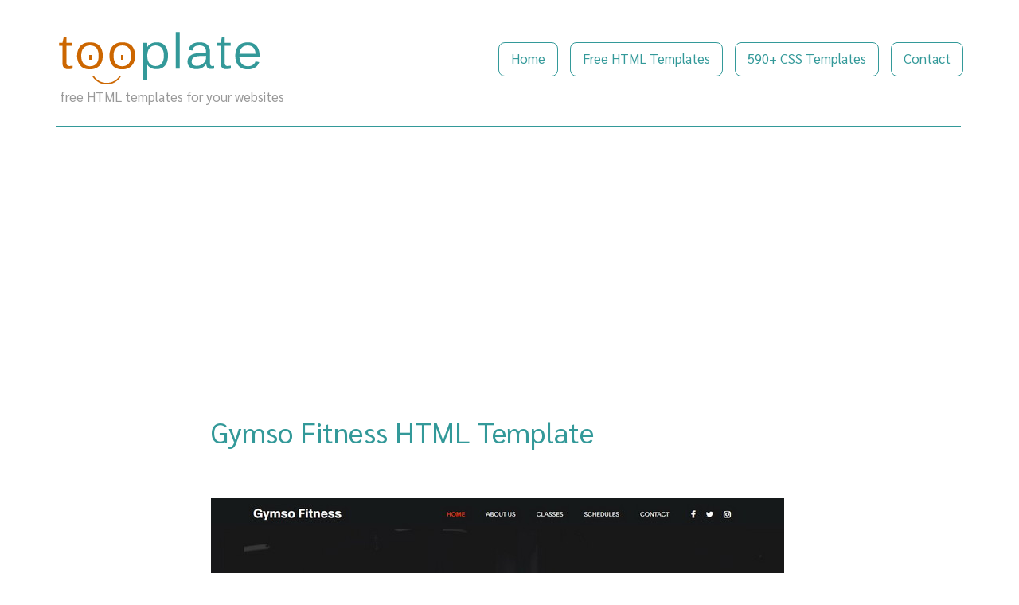

--- FILE ---
content_type: text/html; charset=UTF-8
request_url: https://www.tooplate.com/view/2119-gymso-fitness
body_size: 4002
content:
<!DOCTYPE html>
<html lang="en" itemscope itemtype="https://schema.org/Article">
  <head>
    <meta charset="utf-8">
    <meta name="viewport" content="width=device-width, initial-scale=1.0">
    <link rel="canonical" href="https://www.tooplate.com/view/2119-gymso-fitness" />
    <title>Gymso Fitness HTML Template by Tooplate</title>
    <meta name="description" content="Gymso is a fitness one-page HTML template for your gym business. This scrolling layout includes a timetable for class schedules, simple...">
    
    <meta itemprop="name" content="Gymso Fitness HTML Template by Tooplate">
	<meta itemprop="description" content="Gymso is a fitness one-page HTML template for your gym business. This scrolling layout includes a timetable for class schedules, simple...">
	<meta itemprop="image" content="/screenshots-720/template-2119-gymso-fitness.jpg">

    <meta property="og:type" content="article" />
    <meta property="og:url" content="https://www.tooplate.com/view/2119-gymso-fitness" />
    <meta property="og:title" content="Gymso Fitness HTML Template by Tooplate" />
    <meta property="og:headline" content="Gymso Fitness HTML Template by Tooplate" />
    <meta property="og:image" content="/screenshots-720/template-2119-gymso-fitness.jpg" />
    <meta property="og:site_name" content="tooplate" />
    <meta property="og:description" content="Gymso is a fitness one-page HTML template for your gym business. This scrolling layout includes a timetable for class schedules, simple..." />
    
    <meta name="author" content="tooplate">
    <link rel="shortcut icon" href="/favicon.ico" type="image/vnd.microsoft.icon" />
    <link rel="preconnect" href="https://fonts.googleapis.com">
<link rel="preconnect" href="https://fonts.gstatic.com" crossorigin>
<link href="https://fonts.googleapis.com/css2?family=Sarabun:wght@100;200;400;600&display=swap" rel="stylesheet">
    <link href="/css/tooplate-all-20210722.css" rel="stylesheet">
    <link href="/tooplate-style-2601.css" rel="stylesheet">
    
        <script src="/cmp.js"></script>
        <!-- HTML5 shim and Respond.js IE8 support of HTML5 elements and media queries -->
    <!--[if lt IE 9]>
      <script src="js/html5shiv.js"></script>
      <script src="js/respond.min.js"></script>
    <![endif]-->
    <!--<script data-ad-client="ca-pub-4847506191651249" async src="https://pagead2.googlesyndication.com/pagead/js/adsbygoogle.js"></script>-->

<!-- Global site tag (gtag.js) - Google Analytics -->
<script async src="https://www.googletagmanager.com/gtag/js?id=UA-732601-15"></script>
<script>
  window.dataLayer = window.dataLayer || [];
  function gtag(){dataLayer.push(arguments);}
  gtag('js', new Date());

  gtag('config', 'UA-732601-15');
</script>
    <!-- Tooplate Banner Heading --> 
<script>
  window.googletag = window.googletag || {};
  window.googletag.cmd = window.googletag.cmd || [];
  window.googletag.cmd.push(() => {
    window.googletag.pubads().enableAsyncRendering();
    window.googletag.pubads().disableInitialLoad();
  }
  );
  const injectPgScript = (src, isAsync, onLoadCallback) => {
    if (!src)
      return;
    const script = document.createElement("script");
    script.src = src;
    if (isAsync)
      script.async = isAsync;
    if (onLoadCallback)
      script.onload = onLoadCallback;
    document.head.appendChild(script);
  }
    ;
  const initiatePgAds = () => {
    !!window.__tcfapi && window.__tcfapi("addEventListener", 2, (tcData, success) => {
      if (success && (tcData.eventStatus === "useractioncomplete" || tcData.eventStatus === "tcloaded" || tcData.gdprApplies === false)) {
        if (!window._initAds) {
          window._initAds = true;
          injectPgScript("//pagead2.googlesyndication.com/pagead/js/adsbygoogle.js", true);
          injectPgScript("//dsh7ky7308k4b.cloudfront.net/publishers/tooplatecom.min.js", true);
          injectPgScript("//btloader.com/tag?o=5184339635601408&upapi=true", true);
        }
      }
    }
    );
  }
    ;
  injectPgScript("https://securepubads.g.doubleclick.net/tag/js/gpt.js?network-code=8095840", true, () => {
    window.googlefc = window.googlefc || {
      callbackQueue: []
    };
    window.googlefc.callbackQueue.push({
      "CONSENT_API_READY": () => initiatePgAds()
    });
  }
  );
</script>
    <script type='text/javascript' src='https://platform-api.sharethis.com/js/sharethis.js#property=5bd821e07a0efc00111a3c49&product=inline-share-buttons' async='async'></script>
  </head>

  <body>
        <div id="container" class="container">
        
        <div id="header" class="row">
        	<div class="col-md-4 logo">
        		<a href="https://www.tooplate.com"><img src="/images/tooplate_logo.png" alt="tooplate" title="free templates" width="260" height="80" class="img-responsive" /></a>
        		<div class="slogan">free HTML templates for your websites</div>
            </div>
            <div class="col-md-8">
            	<ul class="nav tooplate_nav">
                	<li><a href="/">Home</a></li>                  	<li><a href="/free-templates">Free HTML Templates</a></li>
                    <li><a href="https://templatemo.com/page/1" rel="sponsored">590+ CSS Templates</a></li>
                    <li><a href="/contact">Contact</a></li>
                </ul>
            </div>
        </div>
		<div id="header_line"></div>
        
				<!-- Tooplate Banner Top --> 
<div class="row space20 too_banner">

    <!-- TAGNAME: Desktop Horizontal Top -->
    <div id='tooplatecom47398'>
    </div>
    <!-- TAGNAME: Mobile Top -->
    <div id='tooplatecom47401'>
    </div>

</div>
        
        <div class="space20"></div>
        
        <div class="row"> <!-- row 2 --> 
			
            <div class="col-md-9 col-md-offset-2 col-lg-8 col-lg-offset-2">
            	<h1>Gymso Fitness HTML Template</h1>
            </div>
            <div class="col-md-9 col-md-offset-2 col-lg-8 col-lg-offset-2 space30">
                <img src="/screenshots-720/template-2119-gymso-fitness.jpg" alt="Gymso Fitness HTML Template" class="img-responsive img_bottom" width="720" height="2347" />
            </div>
        </div>
        
                
        <div class="row space10"> <!-- row 3 --> 
        
            <div class="col-md-9 col-md-offset-2 col-lg-8 col-lg-offset-2 too_et">
            	<h2>Gymso Fitness Template</h2>
                <p>Gymso is a fitness one-page HTML template for your gym business. This scrolling layout includes a timetable for class schedules, simple contact form and maps. Pop-up membership form is also included. Feel free to edit and use this layout.</p>
                <p>You are allowed to use this template for your commercial project. You can <a href="/about">read more</a> about Gymso Fitness template free usage rights.</p>
                <p><strong>Created:</strong> 31 December 2019 &nbsp;&nbsp;&nbsp; <strong>Views:</strong> 163,262 &nbsp;&nbsp;&nbsp; <strong>Downloads:</strong> 32,982</p>
                <div class="clear space20"></div>
                <a href="/live/2119_gymso_fitness" target="_blank" class="btn btn-info btn-lg btn-margin">Live View</a>
                <a href="/download/2119_gymso_fitness" class="btn btn-primary btn-lg btn-margin">Download</a>
                <a href="/html-templates/2119-gymso-fitness.jpg" class="btn btn-success btn-lg btn-margin">Full-size Screenshot</a>
                
                <div class="clear space20"></div>
                <a rel="sponsored" href="https://timermo.com" class="btn btn-warning btn-lg btn-margin" role="button">Your Online Timer</a>
                <a rel="sponsored" href="https://www.ltcclock.com/downloads/simple-contact-form/" class="btn btn-success btn-lg btn-margin" role="button">Contact Form PHP Script</a>
                <a rel="sponsored" href="https://www.toocss.com" class="btn btn-warning btn-lg btn-margin" role="button">Too CSS Blog</a>
       
                <div class="clear space20">&nbsp;</div>
                
                <div class="sharethis-inline-share-buttons"></div>
                <div class="clear space30"></div>
            </div>

        </div> <!-- /row 3 -->   
        
        <!-- Tooplate Banner Bottom -->
	<div class="row too_banner"> <!-- row 6 -->
    	<!-- TAGNAME: Desktop Horizontal Bottom -->
        <div id='tooplatecom47400'>
        </div>
    	<!-- TAGNAME: Mobile Bottom -->
        <div id='tooplatecom47403'>
        </div>
    </div> <!-- /row 6 -->
    
    	<div class="row space20"> <!-- row 4.1 -->
        	<div class="col-md-12 col-sm-12 too_et">
            	<h2>Other Free HTML Templates</h2>
            </div>
        </div>
        <div class="row space20"> <!-- row 4.2 --> 
        	<div class="col-xs-6 col-sm-4 col-md-3 tooplate_box">
                <a href="/view/2123-simply-amazed" title="Simply Amazed HTML Template"><img src="/thumbnails/tooplate-2123-simply-amazed.jpg" alt="Simply Amazed HTML Template" class="img-responsive img_bottom" width="290" height="290" /></a>
            <div class="box_title"><h2><a href="/view/2123-simply-amazed">Simply Amazed</a></h2>
                <p>This is free HTML one-page template named Simply Amazed with Bootstrap 5. It is a clean and nice layout with scrolling...</p></div>
        </div>
        	<div class="col-xs-6 col-sm-4 col-md-3 tooplate_box">
                <a href="/view/2122-nano-folio" title="Nano Folio HTML Template"><img src="/thumbnails/tooplate-2122-nano-folio.jpg" alt="Nano Folio HTML Template" class="img-responsive img_bottom" width="290" height="290" /></a>
            <div class="box_title"><h2><a href="/view/2122-nano-folio">Nano Folio</a></h2>
                <p>Nano Folio is simple HTML website template with a very light-weight custom CSS file. This is a minimal layout for small...</p></div>
        </div>
        	<div class="col-xs-6 col-sm-4 col-md-3 tooplate_box">
                <a href="/view/2121-wave-cafe" title="Wave Cafe HTML Template"><img src="/thumbnails/tooplate-2121-wave-cafe.jpg" alt="Wave Cafe HTML Template" class="img-responsive img_bottom" width="290" height="290" /></a>
            <div class="box_title"><h2><a href="/view/2121-wave-cafe">Wave Cafe</a></h2>
                <p>Wave Cafe is one-page HTML template with a video background. Contents are separated into four sections. Section One is a drink...</p></div>
        </div>
        	<div class="col-xs-6 col-sm-4 col-md-3 tooplate_box">
                <a href="/view/2120-ben-resume" title="Ben Resume HTML Template"><img src="/thumbnails/tooplate-2120-ben-resume.jpg" alt="Ben Resume HTML Template" class="img-responsive img_bottom" width="290" height="290" /></a>
            <div class="box_title"><h2><a href="/view/2120-ben-resume">Ben Resume</a></h2>
                <p>Ben's resume template can be served as one-page HTML profile for anyone. You can quickly edit and put your own profile...</p></div>
        </div>
        	<div class="col-xs-6 col-sm-4 col-md-3 tooplate_box">
                <a href="/view/2118-chilling-cafe" title="Chilling Cafe HTML Template"><img src="/thumbnails/tooplate-2118-chilling-cafe.jpg" alt="Chilling Cafe HTML Template" class="img-responsive img_bottom" width="290" height="290" /></a>
            <div class="box_title"><h2><a href="/view/2118-chilling-cafe">Chilling Cafe</a></h2>
                <p>This is one-page HTML layout Chilling Cafe for your business or coffee shop. You can quick edit and add your own drink menu in...</p></div>
        </div>
        	<div class="col-xs-6 col-sm-4 col-md-3 tooplate_box">
                <a href="/view/2117-infinite-loop" title="Infinite Loop HTML Template"><img src="/thumbnails/tooplate-2117-infinite-loop.jpg" alt="Infinite Loop HTML Template" class="img-responsive img_bottom" width="290" height="290" /></a>
            <div class="box_title"><h2><a href="/view/2117-infinite-loop">Infinite Loop</a></h2>
                <p>This is Infinite Loop Bootstrap 4.0 HTML Template with a parallax effect. It has a fast scroll easing from section to section....</p></div>
        </div>
        	<div class="col-xs-6 col-sm-4 col-md-3 tooplate_box">
                <a href="/view/2116-blugoon" title="Blugoon HTML Template"><img src="/thumbnails/tooplate-2116-blugoon.jpg" alt="Blugoon HTML Template" class="img-responsive img_bottom" width="290" height="290" /></a>
            <div class="box_title"><h2><a href="/view/2116-blugoon">Blugoon</a></h2>
                <p>Blugoon is free Bootstrap 4 theme with one-page scrolling layout. Left side has a sticky main menu bar. This HTML template is...</p></div>
        </div>
        	<div class="col-xs-6 col-sm-4 col-md-3 tooplate_box">
                <a href="/view/2115-marvel" title="Marvel Portfolio HTML Template"><img src="/thumbnails/tooplate-2115-marvel.jpg" alt="Marvel Portfolio HTML Template" class="img-responsive img_bottom" width="290" height="290" /></a>
            <div class="box_title"><h2><a href="/view/2115-marvel">Marvel Portfolio</a></h2>
                <p>Marvel is simple portfolio HTML template for personal websites. Theme color can be switched white or black easily. Project...</p></div>
        </div>
    		</div> <!-- /row 4 -->      <!-- Site footer -->
      <div class="footer">
        <p>Copyright © 2026 <a href="https://www.tooplate.com/free-templates">Free HTML Templates</a> by Tooplate - <a href="/about">About</a> - <a href="/privacy-policy">Privacy Policy</a> - <a href="/sitemap.html">Sitemap</a></p>
      </div>

    </div> <!-- /container -->
		    
<!-- Change the ad setting link. We usually recomend putting them in the footer of your website -->
<!-- Change Consent Option FundingChoices -->

<div id="fluid-privacy-opt-out-link" onmouseover="this.style.color='rgb(25, 103, 210)'; this.style.cursor='pointer'"
  onmouseout="this.style.color='#CCCCCC'; this.style.cursor='auto'"></div>
<script>
  const privacyOptOutLink = document.getElementById("fluid-privacy-opt-out-link");
  window.googlefc = window.googlefc || { callbackQueue: [] };
  window.googlefc.ccpa = window.googlefc.ccpa || {}
  window.googlefc.callbackQueue.push(
    {
      "CONSENT_API_READY": () => {
        if (!privacyOptOutLink) {
          return;
        }
        privacyOptOutLink.addEventListener("click", () => googlefc.showRevocationMessage());
        !!window.__tcfapi && window.__tcfapi("addEventListener", 2, (tcData, success) => {
          if (success && tcData.gdprApplies) {
            privacyOptOutLink.innerText = "Change GDPR Consent";
            return;
          }
          if (googlefc.ccpa.InitialCcpaStatusEnum() === googlefc.ccpa.InitialCcpaStatusEnum.NOT_OPTED_OUT) {
            window.googlefc.ccpa.overrideDnsLink = true;
            privacyOptOutLink.innerText = "Don't sell or share my personal info";
            privacyOptOutLink.addEventListener("click", () => googlefc.ccpa.openConfirmationDialog((optedOut) => {
              if (optedOut) {
                privacyOptOutLink.style.display = "none";
              }
            }));
            return
          }
        });
      }
    });
</script>
  </body>
</html>

--- FILE ---
content_type: text/html; charset=utf-8
request_url: https://www.google.com/recaptcha/api2/aframe
body_size: 268
content:
<!DOCTYPE HTML><html><head><meta http-equiv="content-type" content="text/html; charset=UTF-8"></head><body><script nonce="PCd_Agt9-4z65KpyzgMlMQ">/** Anti-fraud and anti-abuse applications only. See google.com/recaptcha */ try{var clients={'sodar':'https://pagead2.googlesyndication.com/pagead/sodar?'};window.addEventListener("message",function(a){try{if(a.source===window.parent){var b=JSON.parse(a.data);var c=clients[b['id']];if(c){var d=document.createElement('img');d.src=c+b['params']+'&rc='+(localStorage.getItem("rc::a")?sessionStorage.getItem("rc::b"):"");window.document.body.appendChild(d);sessionStorage.setItem("rc::e",parseInt(sessionStorage.getItem("rc::e")||0)+1);localStorage.setItem("rc::h",'1768705065396');}}}catch(b){}});window.parent.postMessage("_grecaptcha_ready", "*");}catch(b){}</script></body></html>

--- FILE ---
content_type: text/css
request_url: https://www.tooplate.com/tooplate-style-2601.css
body_size: 929
content:
/* Tooplate.com CSS 2026 January */

body {
	margin: 0px; padding: 0px;
	font-family: 'Sarabun', sans-serif;
}

#header { padding-top: 30px; }

#header logo { margin: 0px; padding: 0px; }

#header_line { border-bottom: 1px solid #399; margin: 5px 3px 10px 0px; }

.slogan { margin-left: 5px; margin-bottom: 20px; color: #999999; font-size: 1.2em; }
.slogan a { color: #999999; }

h1, h2 { 
	color: #399; line-height: 4.6rem;
    padding-bottom: 20px;
}

p a:link, p a:visited { color: #399; text-decoration: none; }
p a:hover, p a:active { color: #C60; }

.subtitle {
	font-size: 1.6em;
	color: #C00;
}

.tooplate_info {
	color: #C00;
}

.too_et h2 { color: #39D; font-size: 2em; }

.too_et p, .too_et li {     
	line-height: 3rem;
    font-size: 1.8rem; 
}

.too_para p { line-height: 1.6em; }

.too_banner {
    min-height: 260px;
    overflow: hidden;
    text-align: center;
}

form label {
	font-size: 1.2em; font-weight: 100;
}

.form_field {
	font-family: Arial, Helvetica, sans-serif;
	font-size: 12px;
	border: 1px solid #999999;
	padding: 8px;
	margin-top: 5px;
	margin-bottom: 15px;
	width: 95%;
	max-width: 450px;
}

.tooplate_one { padding: 0px 20px; }
	
.box_title { text-align: center; color: #333; margin-top: 5px; margin-bottom: 40px; }

.box_title h2 { font-size: 1.3em; }

.box_title p { text-align: left; line-height: 1.8em; font-size: 1.2em; }

.bottom_text_box { text-align: center; color: #399; margin-bottom: 20px; }


/*
#live-view {
	position: fixed;
	left: 0;
	top: 90px;
	width: 100%;
	height: calc(100% - 90px);
}
*/
#live-view {
	left: 0px;
	top: 0px;
	width: 100%;
	height: 100%;
}

.clear { clear: both; }
.space10 { margin-top: 10px; }
.space20 { margin-top: 20px; }
.space30 { margin-top: 30px; }
.space40 { margin-top: 40px; }


.btn-paging { margin-left: 10px; margin-top: 5px; margin-bottom: 5px; }

.btn-margin { float: left; margin-right: 20px; margin-top: 10px; margin-bottom: 10px; }

.row ul { padding-left: 30px; }

.clear { clear: both; }

.float_left { float: left; }

.float_right { float: right; }

.img_left_gallery {	float: left; margin: 12px; padding: 8px; border: 1px solid #CCC; }

.img_left {	float: left; margin-right: 20px; margin-bottom: 15px; }

.img_right { float: right; margin: 0px 0px 15px 20px; }

.tooplate_box img { max-width: 99%; }

.footer {
	margin-top: 20px;
	margin-bottom: 120px;
	border-top: 1px solid #DDDDDD;
	padding: 20px 0px;
	text-align: center;
	font-size: 1.1em;
}

/* Top Menu BEGIN */
.tooplate_nav {
	margin-top: 15px;
	margin-bottom: 5px;
}
.tooplate_nav > li {
  	display: inline-block;
	margin-top: 8px;
	margin-bottom: 4px;
}
.tooplate_nav > li + li {
	
}
.tooplate_nav > li > a {
	margin-left: 12px;
  	margin-right: 0px;
	padding-top: 8px;
  	font-size: 1.2em;
  	color: #399;
  	border: 1px solid;
	border-radius: 8px;
}
.tooplate_nav > li > a:hover,
.tooplate_nav > li > a:focus {
  	background-color: transparent;
  	color: #C60;
  	border-color: #C60;
}
.tooplate_nav > .active > a,
.tooplate_nav > .active > a:hover,
.tooplate_nav > .active > a:focus {
  	color: #C60;
  	border-color: #C60;
}

@media (min-width: 1300px) {
	.container {
		width: 1280px;
	}
}

@media (min-width: 768px) {
  .logo {
    float: left;
  }
  .tooplate_nav {
    float: right;
  }
}

@media (max-width: 768px) {
	h1 { font-size: 2.8rem; font-weight: 400; }
	.box_title h2 { font-size: 1.2em; }
	.box_title p { font-size: 1.1em; }
}

@media (max-width: 680px) {
	#live-view {
		left: 0px;
		top: 0px;
		width: 100%;
		height: 100%;
	}
	.too_banner {
		min-height: 320px;
	}
}

--- FILE ---
content_type: application/javascript; charset=utf-8
request_url: https://fundingchoicesmessages.google.com/f/AGSKWxUH__h78nDL9UORd8D2dLYWaHQvD8pj2kgAiTypSQIL7l4Gdzx1NxuXOi5In0dkw4LFpLmHaUwBv6YFttZVyodeytp3gbK0jP3mA1TchHn_5J0lefWY3xgkV6CVTLsDeS6z-tx-2V3iV_eb6c-euYSPxyXiC8rzggDxlvjtb_kxDO2ckUHTh8bsc7t8/_/admanager_&largead=/400x297._120_600._468_60_
body_size: -1290
content:
window['c857d6f6-0fbc-49e9-8d74-6c8058132163'] = true;